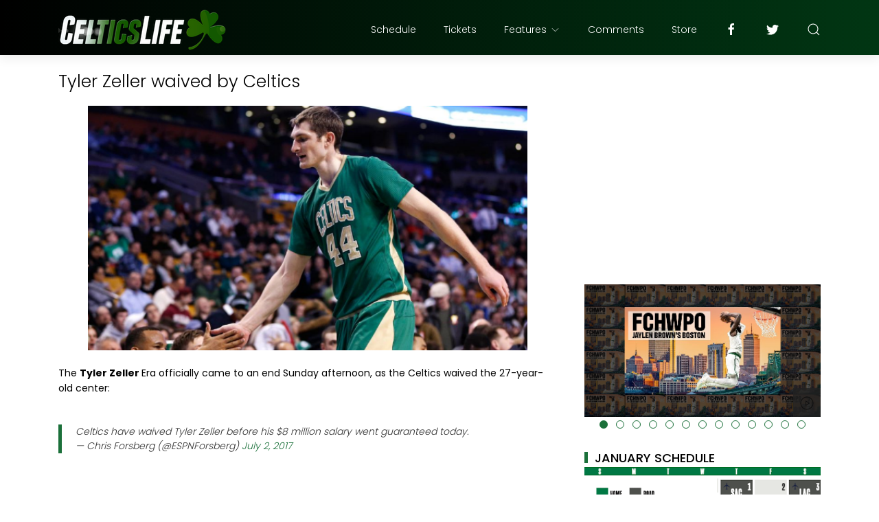

--- FILE ---
content_type: text/html; charset=UTF-8
request_url: https://www.celticslife.com/b/stats?style=BLACK_TRANSPARENT&timeRange=ALL_TIME&token=APq4FmCIXcTW-bzsqwiEHvDCCUaK-UssDb5V2AF3B8Jr1darEQE6Wui3URjXEfAU2CQIb7lDPkhtbo5Kx4utGOoFxSqp4DMi4g
body_size: 43
content:
{"total":129840813,"sparklineOptions":{"backgroundColor":{"fillOpacity":0.1,"fill":"#000000"},"series":[{"areaOpacity":0.3,"color":"#202020"}]},"sparklineData":[[0,16],[1,17],[2,15],[3,14],[4,19],[5,17],[6,16],[7,20],[8,21],[9,26],[10,38],[11,42],[12,53],[13,51],[14,23],[15,20],[16,22],[17,21],[18,100],[19,19],[20,21],[21,23],[22,38],[23,47],[24,43],[25,36],[26,22],[27,20],[28,27],[29,38]],"nextTickMs":10315}

--- FILE ---
content_type: text/html; charset=utf-8
request_url: https://www.google.com/recaptcha/api2/aframe
body_size: 269
content:
<!DOCTYPE HTML><html><head><meta http-equiv="content-type" content="text/html; charset=UTF-8"></head><body><script nonce="uWDlLmystPBUQPbVIzRFlA">/** Anti-fraud and anti-abuse applications only. See google.com/recaptcha */ try{var clients={'sodar':'https://pagead2.googlesyndication.com/pagead/sodar?'};window.addEventListener("message",function(a){try{if(a.source===window.parent){var b=JSON.parse(a.data);var c=clients[b['id']];if(c){var d=document.createElement('img');d.src=c+b['params']+'&rc='+(localStorage.getItem("rc::a")?sessionStorage.getItem("rc::b"):"");window.document.body.appendChild(d);sessionStorage.setItem("rc::e",parseInt(sessionStorage.getItem("rc::e")||0)+1);localStorage.setItem("rc::h",'1769529377436');}}}catch(b){}});window.parent.postMessage("_grecaptcha_ready", "*");}catch(b){}</script></body></html>